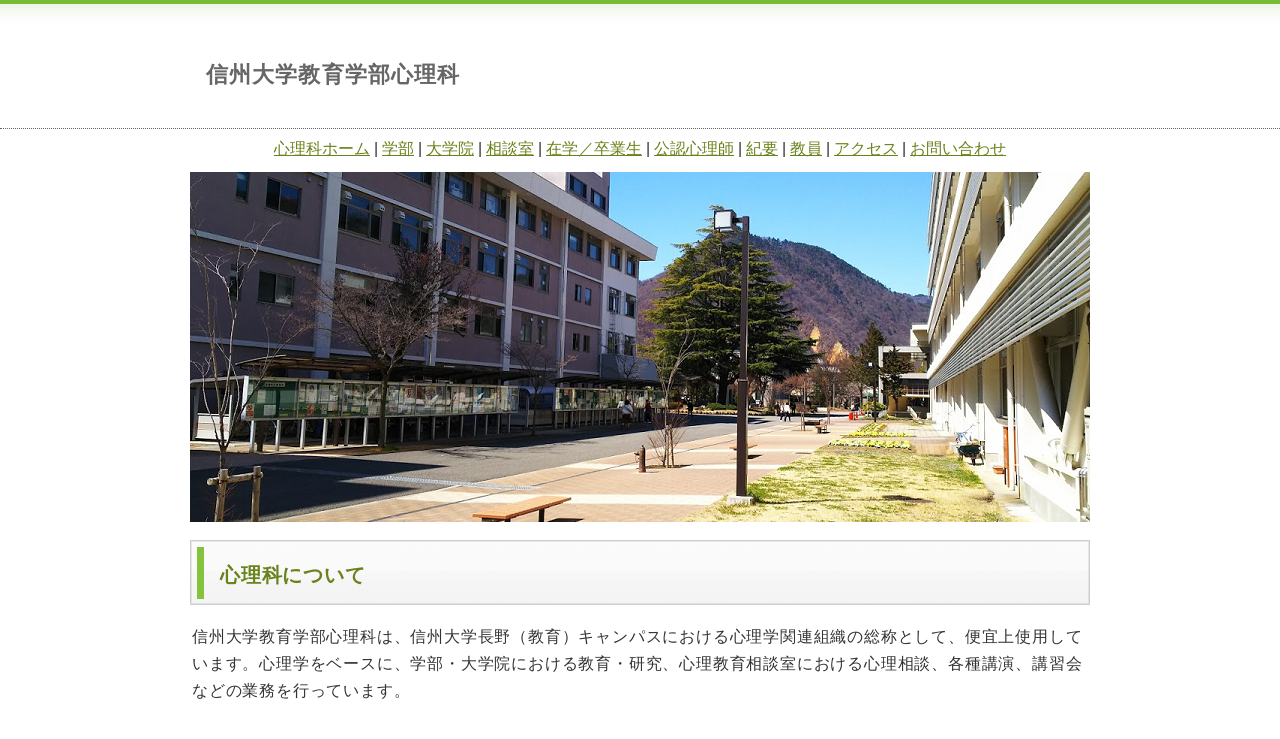

--- FILE ---
content_type: text/html
request_url: https://www.shinshu-u.ac.jp/faculty/education/course/psychology/
body_size: 1767
content:
<!DOCTYPE HTML>
<html lang="ja">

<head>
<meta charset="shift_jis">
<meta http-equiv="X-UA-Compatible" content="IE=edge">
<title>信州大学教育学部心理科</title>
<meta name="viewport" content="width=device-width">
<meta name="keywords" content="信州大学,信州,信大,心理学,心理,教育学部,長野,心理支援教育,心理支援教育コース,発達・教育心理ユニット,総合人文社会科学研究科,発達科学・認知科学・人間科学領域,臨床心理学コース,心理教育相談室">
<link rel="stylesheet" href="css/sp.css">
<link rel="stylesheet" href="css/pc.css">
<!-- 独自CSS -->
<link rel="stylesheet" href="css/original.css">
</head>

<body>

<!-- メイン -->

<div id="main">


<!-- ヘッダー -->

<div id="header">

  <div id="header_inner">
   <div id="h_logo"><h2><a href="index.html">信州大学教育学部心理科</a></h2></div>
  </div>

</div>

<hr class="line">

<a href="./index.html">心理科ホーム</a>&nbsp;|&nbsp;<a href="./gakubu.html">学部</a>&nbsp;|&nbsp;<a href="./daigakuin.html">大学院</a>&nbsp;|&nbsp;<a href="./soudan.html">相談室</a>&nbsp;|&nbsp;<a href="./naibu.html">在学／卒業生</a>&nbsp;|&nbsp;<a href="./edukounin.html">公認心理師</a>&nbsp;|&nbsp;<a href="./paper.html">紀要</a>&nbsp;|&nbsp;<a href="./kyouin.html">教員</a>&nbsp;|&nbsp;<a href="http://www.shinshu-u.ac.jp/guidance/maps/map01.html#address">アクセス</a>&nbsp;|&nbsp;<a href="./contact.html">お問い合わせ</a>

<!-- メイン画像 ここから -->
<div id="header-img">
<img src="img/head_img.png" alt="head_img" class="main_photo">
</div>
<!-- メイン画像 ここまで -->



<!-- ヘッダー終わり -->


<!-- コンテンツ -->

<!-- メインコンテンツ -->

<div id="container">
  <div id="contents">




<h2 class="page_title">心理科について</h2>

<p>
信州大学教育学部心理科は、信州大学長野（教育）キャンパスにおける心理学関連組織の総称として、便宜上使用しています。心理学をベースに、学部・大学院における教育・研究、心理教育相談室における心理相談、各種講演、講習会などの業務を行っています。
</p>


<br />
<h2 class="page_title">重要なお知らせ</h2>

<p>
<ul style="list-style: disc; padding-left: 30px;">
<!-- <li>新規のお知らせはありません。</li> -->
<!-- <li>大学院説明会を2025年8月7日（木）に実施します。<a href="https://www.shinshu-u.ac.jp/faculty/education/course/psychology/daigakuinsetsumei.pdf">詳細はこちらをご覧ください。</a></li> -->
<li><a href="https://www.shinshu-u.ac.jp/faculty/education/course/psychology/paper.html">信州心理臨床紀要</a>第24号を発行しました。</li>
</li>
</ul>
</p>


<br />
<h2 class="page_title">コンテンツ</h2>
<p>
<a href="./gakubu.html">学部案内</a><br />
教育学部&nbsp;学校教育教員養成課程&nbsp;現代教育コース&nbsp;発達・教育心理ユニット<br />
教育学部&nbsp;学校教育教員養成課程&nbsp;心理支援教育コース<br />
<br />

<a href="./daigakuin.html">大学院案内</a><br />
総合人文社会科学研究科&nbsp;総合人文社会科学専攻&nbsp;心理学分野&nbsp;発達科学・認知科学・人間科学領域<br />
総合人文社会科学研究科&nbsp;総合人文社会科学専攻&nbsp;心理学分野&nbsp;臨床心理学コース<br />

<br />
<a href="./soudan.html">心理教育相談室</a><br />
<a href="./naibu.html">在学生・卒業生</a><br />
<a href="./edukounin.html">公認心理師</a><br />
<a href="./paper.html">信州心理臨床紀要</a><br />
<a href="./kyouin.html">教員</a><br />
<a href="http://www.shinshu-u.ac.jp/guidance/maps/map01.html#address">交通アクセス</a><br />
<a href="./contact.html">お問い合わせ</a><br />
<br />
<a target="_blank" rel="noopener noreferrer" href="https://x.com/shindaikyoushin">X（旧Twitter）信州大学教育学部心理科</a><br />
<br />

<hr>
このページは、<a href="https://www.shinshu-u.ac.jp/faculty/education/docs/policy/snspolicy.pdf" target="_blank" rel="noopener">信州大学教育学部広報ソーシャルメディア運用ポリシー</a>に従って運用しています。<br />
お問い合わせは<a href="https://www.shinshu-u.ac.jp/faculty/education/course/psychology/contact.html" target="_blank" rel="noopener">心理科ホームページ担当までメールで</a>お願いします。
</p>



<br />
  </div>

<!-- メインコンテンツ終わり -->

</div>

<!-- コンテンツ終わり -->

<!-- フッター -->

<div id="footer">
<a href="./index.html">心理科ホーム</a>&nbsp;|&nbsp;<a href="./gakubu.html">学部案内</a>&nbsp;|&nbsp;<a href="./daigakuin.html">大学院案内</a>&nbsp;|&nbsp;<a href="./soudan.html">心理教育相談室</a>&nbsp;|&nbsp;<a href="./naibu.html">在学生・卒業生</a>&nbsp;|&nbsp;<a href="./edukounin.html">公認心理師</a>&nbsp;|&nbsp;<a href="./paper.html">信州心理臨床紀要</a>&nbsp;|&nbsp;<a href="./kyouin.html">教員</a>&nbsp;|&nbsp;<a href="http://www.shinshu-u.ac.jp/guidance/maps/map01.html#address">アクセス</a>&nbsp;|&nbsp;<a href="./contact.html">お問い合わせ</a><br />
<a href="http://www.shinshu-u.ac.jp/">信州大学</a>&nbsp;|&nbsp;<a href="http://www.shinshu-u.ac.jp/faculty/education/">信州大学教育学部／大学院教育学研究科</a>&nbsp;|&nbsp;<a href="https://www.shinshu-u.ac.jp/graduate/humanitiesandsocialsciences/">信州大学大学院総合人文社会科学研究科／心理学分野</a>
<br />
<br />
Copyright (C) 2020 信州大学教育学部心理科 All Rights Reserved.　design by <a href="http://tempnate.com/" target="_blank">tempnate</a>
</div>

<!-- フッター終わり -->

</div>

<!-- メイン終わり -->

</body>
</html>


--- FILE ---
content_type: text/css
request_url: https://www.shinshu-u.ac.jp/faculty/education/course/psychology/css/sp.css
body_size: 2461
content:
@charset "shift_jis";


/*---------------------------- 共通部分 ----------------------------*/

html, body, header, nav, article, section, aside, footer,
div, span, p, h1, h2, h3, h4,
ul, ol, li, dl, dt, dd,
table, tr, th, td, tbody, thead, tfoot {
  margin: 0;
  padding: 0;
}

header, nav, article, section, aside, footer {
  display: block;
}

ol, ul {
  list-style: none;
}

img {
  max-width: 100%;
  height: auto;
  border: 0;
}

a:link {
  color: #69821b;
}

a:visited {
  color: #69821b;
}

a:hover {
  color: #99ab4e;
}

p {
  margin: 15px 0 15px 0;
  line-height: 1.7;
  letter-spacing: 0.05em;
}




/*---------------------------- スマートフォン向けのスタイル ----------------------------*/
@media only screen and (max-width: 679px) {


/*---------------------------- ページ全体の指定 ----------------------------*/

body {
  width: 100%;
  font: 87.5% 'ヒラギノ角ゴ pro W3', "Hiragino KaKu Gothic Pro", "メイリオ", Meiryo, Osaka, sans-serif;
  color: #333333;
  letter-spacing: 0.05em;
  -webkit-text-size-adjust: 100%;
}


/*---------- メイン ----------*/

#main {
  background-color: #ffffff;
}


/*---------- ヘッダー ----------*/

#header {
  width: 100%;
  height: auto;
  padding: 0 0 8px 0;
  line-height: 1.6;
}

#header h1 {
  display: none;
}


/*---------- ヘッダー内 ----------*/

#header #header_inner {
  margin: 0;
  padding: 2px;  /*-- 余白 --*/
  background-color: #ffffff;  /*-- 背景色 --*/
}


/*----- 左 logo -----*/

#h_logo {
  width: 100%;
  padding: 6px 0 6px 0;
  text-align: center;
  color: #666666;
}

#h_logo h2 {
  padding: 8px 0 4px 0;  /*-- logo 位置 --*/
  margin: 0;
}

#h_logo img {
  max-width: 100%;
  height: auto;
}

#h_logo a {
  color: #666666 !important;
  text-decoration: none;
  font-size: 1em;
}

#h_logo a:hover {
  color: #888888 !important;
  text-decoration: underline;
  font-size: 1em;
}


/*----- 右 info -----*/

#h_info {
  padding: 6px;
  text-align: center;
  background-color: #f5fee9;
}

#h_info p {
  line-height: 1.0;
}

#h_info a {
  color: #c9171e !important;
  text-decoration: none;
}

#h_info .tel {
  font-size: 1.21em;
  color: #c9171e;
  line-height: 1.0;
  font-weight: bold;
}

#h_info .tel a {
  font-size: 1.21em;
  color: #c9171e;
  line-height: 1.0;
  font-weight: bold;
}


/*---------- ヘッダーメニュー ----------*/

#header-menu {
  margin: 0 1px 4px 1px;
  border-top: 1px solid #d7eabd;
  border-right: 1px solid #d7eabd;
}

#header-menu ul {
  padding: 0;
}

#header-menu ul li {
  width: 50%;
  margin: 0;
  padding: 0;
  float: left;
  list-style: none;
  text-align: center;
}

#header-menu li a {
  width: 99.6%;
  font-size: 0.75em;
  padding: 13px 0 13px 0;
  display: block;
  line-height: 1.2;
  letter-spacing: 0.05em;
  color: #fffffc !important;
  text-decoration: none;
  border-left: 1px solid #d7eabd;
  border-bottom: 1px solid #d7eabd;
  background: #e2d0ab url(../img/head_menu_back_base.gif) repeat-x;
}

#header-menu li a:hover {
  color: #fffffc !important;
  display: block;
  text-decoration: none;
  background: #e2d0ab url(../img/head_menu_back_hover.gif) repeat-x;
}

#header-menu li.home a {
  border-bottom: 1px solid #d7eabd;
}

#header-menu span.sub {
  display: none;
}

.clearfix:after {
  content: "";
  display: block;
  clear: both;
  height: 0; 
  visibility: hidden;
}


/*---------- SPインフォメーション ----------*/

.information {
  margin: 0;
  padding: 0;
}

.phone {
  margin: 10px 0;
  padding: 0;
}


/*---------- メイン画像 ----------*/

#header-img {
  width: 100%;
  height: auto;
  margin: 0 0 6px 0;
}

.main_photo {
  display: block;
  margin: 0 auto 0 auto;
}


/*---------- メインコンテンツ ----------*/

#container {
  padding: 0;
}


/*---------- コンテンツ ----------*/

#contents {
  padding: 8px 6px 10px 6px;
  font-size: 1em;
}

.article {
  margin: 0;
  padding: 0;
}

.section {
  margin: 0 0 20px 0;
  padding: 0 0 5px 0;
}

#contents #pannavi {
  margin: 0 0 5px 0;
  padding: 0 0 8px 0;
  font-size: 0.92em;
}

#contents h2 {
  margin: 0 0 7px 0;
  padding: 9px 8px 5px 12px;
  font-size: 1.28em;
  color: #fffffc;
  line-height: 1.7;
  background: url(../img/h_bg.gif) center repeat-x;
}

#contents h2.txt {
  margin: 0 0 7px 0;
  padding: 0;
  border: none;
  font-size: 1.28em;
  color: #54351f;
  background: none;
}

#contents h2.txt2 {
  margin: 0 0 7px 0;
  padding: 0;
  border: none;
  font-size: 1.28em;
  color: #54351f;
  background: none;
}

#contents h2.page_title {
  margin: 0 0 10px 0;
  padding: 14px 0 10px 13px;
  font-size: 1.28em;
  color: #69821b;
  line-height: 1.6;
  border-top: solid 4px #91c646;
  border-right: solid 1px #cccccc;
  border-bottom: solid 1px #cccccc;
  border-left: solid 1px #cccccc;
  background-color: #f5fee9;
  background-image: none;
}

#contents h3 {
  margin: 12px 3px 10px 3px;
  padding: 12px 10px 6px 12px;
  line-height: 1.6;
  font-size: 1.28em;
  color: #54351f;
  border-top: solid 1px #dddddd;
  border-right: solid 1px #dddddd;
  border-bottom: solid 1px #aaaaaa;
  border-left: solid 5px #882200;
  background: url(../img/h3_bg.gif) center repeat-x;
}

#contents h3.beta {
  margin: 12px 3px 10px 3px;
  padding: 10px 10px 8px 13px;
  line-height: 1.6;
  font-size: 1.28em;
  color: #fffffc;
  border-top: solid 1px #c85d15;
  border-right: solid 1px #c85d15;
  border-bottom: solid 1px #c85d15;
  border-left: solid 5px #c85d15;
  background: url(../img/h3_beta.gif) repeat-x;
}

#contents h3.point {
  margin: 10px 0 10px 0;
  padding: 8px 10px 6px 10px;
  line-height: 1.4;
  font-size: 1.28em;
  color: #e85922;
  border-top: solid 1px #888888;
  border-right: none;
  border-bottom: solid 4px #663300;
  border-left: none;
  background-image: url(../img/h3_point.gif) ;
}

#contents h3.gold,
#contents h3.gold02 {
  margin: 12px 3px 10px 3px;
  padding: 13px 10px 9px 16px;
  line-height: 1.6;
  font-size: 1.28em;
  color: #662200;
  border: none;
  background-image: none;
  background-color: #f1e7d1;
}

#contents h3.gray,
#contents h3.gray02 {
  margin: 12px 3px 10px 3px;
  padding: 13px 10px 9px 16px;
  line-height: 1.6;
  font-size: 1.28em;
  color: #662200;
  border: solid 1px #d9d1d1;
  background-image: none;
  background-color: #f1ecec;
}

#contents p {
  padding-right: 2px;
  padding-left: 2px;
  line-height: 1.6;
}


/*---------- 画像の回り込み ----------*/

img.picture {
  display: block;
  clear: both;
  margin: 20px auto 20px auto;
}

img.picture_r {
  display: block;
  clear: both;
  margin: 20px auto 20px auto;
}


/*---------- 表（テーブル） ----------*/

table.t01 {
  border: solid 1px #bbbbbb;
  border-collapse: collapse;
  padding: 4px;
}

td.t01 {
  padding: 4px;
  border: solid 1px #bbbbbb;
  border-collapse: collapse;
}

td.head {
  padding: 9px 6px 6px 15px;
  border: solid 1px #cccccc;
  border-collapse: collapse;
  background-image: url(../img/main_block_bg.gif);
}

td.t00 {
  padding: 4px;
}


table.table_line {
  width: 100%;
  border-collapse: collapse;
  border: solid 1px #bbbbbb;
  padding : 8px 4px 8px 4px;
}

td.table_head {
  border-collapse: collapse;
  border: solid 1px #bbbbbb;
  padding : 12px 8px 12px 8px;
  background-color: #fff8e3;
  width: 80px;
}

td.table_left {
  border-collapse: collapse;
  border: solid 1px #bbbbbb;
  padding : 8px 4px 8px 4px;
  background-color: #fff8e3;
  width: 30%;
}

td.table_right {
  border-collapse: collapse;
  border: solid 1px #bbbbbb;
  padding : 8px 4px 8px 4px;
  background-color: #ffffff;
  width: 70%;
}

td.table_line {
  width: auto;
  border-collapse: collapse;
  border: solid 1px #bbbbbb;
  padding: 12px 8px 12px 8px;
}

/*---------- 動画 ----------*/

.movie {
  position: relative;
  padding-bottom: 56.25%;
  padding-top: 30px;
  height: 0;
  overflow: hidden;
  margin-top: 20px;
  margin-bottom: 20px;
}

.movie iframe {
  position: absolute;
  top: 0;
  left: 0;
  width: 100%;
  height: 100%;
}


/*---------- Googleマップ ----------*/

.map {
  position: relative;
  padding-bottom: 75%; 
  height: 0;
  overflow: hidden;
}

.map iframe {
  position: absolute;
  top: 0;
  left: 0;
  padding: 6%;
  width: 88% !important;
  height: 100% !important;
}


/*---------- フッター ----------*/

#footer {
  width: auto;
  padding: 20px 10px 20px 10px;
  color: #333333;
  line-height: 1.7;
  text-align: center;
  background-color: #e9f8d5;
}

#footer p {
  padding: 10px;
  color: #555555;
}

#footer a {
  color: #555555 !important;
}

#footer a:hover {
  color: #777777 !important;
}

#footer a:visited {
  color: #555555;
}

#footer small {
  padding: 10px;
  font-size: 0.92em;
  color: #555555;
}

#footer small a {
  color: #555555 !important;
  text-decoration: none;
}

#footer small a:hover {
  color: #777777 !important;
  text-decoration: underline;
}

#footer small a:visited {
  color: #555555;
  text-decoration: none;
}

}

--- FILE ---
content_type: text/css
request_url: https://www.shinshu-u.ac.jp/faculty/education/course/psychology/css/pc.css
body_size: 3903
content:
@charset "shift_jis";


/*---------------------------- PC向けのスタイル ----------------------------*/
@media screen and (min-width: 680px) {


/*---------- ページ全体の指定 ----------*/

body {
  width: 100%;
  font-family: "ヒラギノ角ゴ Pro W3", "Hiragino Kaku Gothic Pro", "メイリオ", Meiryo, Osaka, "MS P ゴシック", "MS P Gothic", sans-Serif;
  margin: 0;
  padding: 0;
  font-size: 16px;
  color: #333333;
  background-color: #ffffff;
  -webkit-text-size-adjust: none;
}

.img_a {
  display: block;
}

.img_b {
  display: none;
}


/*---------- メイン ----------*/

#main {
  width: 100%;
  overflow: hidden;
  margin: 0 auto 0 auto;
  padding: 0;
  text-align: center;
  background-color: #ffffff;
}


/*---------- ヘッダー ----------*/

#header {
  width: 100%;
  margin: 0 auto 0 auto;
  border-top: solid 4px #7aba34;
  background-image: url(../img/header.png);  /*-- 背景 --*/
  background-repeat: repeat-x;
}

#header h1 {
  margin: 0 auto 0 auto;
  width: 900px;
  padding: 2px 0 0 5px;
  font-weight: normal;
  text-align: left;
  font-size: 10px;
  color: #9d896c;
}


/*---------- ヘッダー内 ----------*/

#header #header_inner {
  width: 900px;
  height: 108px;  /*-- 高さ --*/
  padding: 4px;  /*-- 余白 --*/
  margin: 0 auto 0 auto;
}


/*----- 左 logo -----*/

#h_logo {
  padding: 0;
  text-align: left;
  font-size: 14px;
  color: #444444;
  line-height: 1.5;
  text-decoration: none;
  float: left;
}

#h_logo h2 {
  margin: 0;
  padding: 50px 0 0 16px;  /*-- logo 位置 --*/
  text-align: left;
  font-size: 22px;
  color: #444444;
  letter-spacing: 0.05em;
}

#h_logo a {
  font-size: 22px;
  color: #666666;
  text-decoration: none;
}

#h_logo a:hover {
  font-size: 22px;
  color: #888888;
  text-decoration: none;
}


/*----- 右 info -----*/

#h_info{
  margin: 0;
  padding: 16px 14px 0 10px;  /*-- info 位置 --*/
  text-align: right;
  font-size: 16px;
  color: #555555;
  line-height: 1.6;
  text-decoration: none;
  float: right;
}

#h_info p{
  margin: 0;
  padding: 3px;
  text-align: left;
  font-size: 14px;
  color: #444444;
  letter-spacing: 0.05em;
}

#h_info a{
  font-size: 13px;
  color: #333333;
  text-decoration: none;
}

#h_info a:hover{
  font-size: 13px;
  color: #666666;
  text-decoration: none;
}

#h_info .tel {
  font-size: 20px;
  color: #c9171e;
  line-height: 1.2;
  font-weight: bold;
}

#h_info .tel a {
  font-size: 20px;
  color: #c9171e;
  line-height: 1.2;
  font-weight: bold;
}


/*---------- ヘッダーメニュー ----------*/

#header-menu {
  clear: both;
  width: 900px;
  margin: 6px auto 0 auto;
  padding: 0;
  height: 56px;
  text-align: left;
  border-top: solid 1px #bbad92;
  border-right: solid 1px #bbad92;
  border-bottom: solid 1px #bbad92;
  border-left: solid 1px #bbad92;
  background-image: url(../img/head_menu_back_base.gif);
  background-repeat: repeat-x;
}

#header-menu ul {
  width: 900px;
  text-align: left;
  margin: 0 auto 0 auto;
  padding: 0;
  background-image: url(../img/head_menu_back_base.gif);
  background-repeat: repeat-x;
}

#header-menu li {
  display: inline;
  list-style-type: none;
  float: left;
  color: #ffffff;
}

#header-menu li a {
  font-size: 13px;
  color: #fffffc;
  text-align: center;
  display: block;
  line-height: 1.3;
  letter-spacing: 0.05em;
  border-left: solid 1px #558b14;
  text-decoration: none;
  margin-top: 8px;
  padding: 6px 38px 2px 38px;
}

#header-menu li a:hover {
  color: #fffffc;
  background-image: url(../img/head_menu_back_hover.gif);
  background-repeat: repeat-x;
}

#header-menu li.home a {
  padding: 6px 38px 2px 38px;
  border-left: none;
}

#header-menu span.sub {
  color: #f7efd1;
}

.clearfix:after {
  content: "";
  display: block;
  clear: both;
  height: 0; 
  visibility: hidden;
}


/*---------- SP電話ボタン ----------*/

.phone {
  display: none;
}


/*---------- メイン画像 ----------*/

#header-img {
  width: 100%;
  margin: 12px 0 12px 0;
  text-align: center;
}

.main_photo {
  display: block;
  margin: 0 auto 0 auto;
}


/*---------- コンテンツ ----------*/

#container {
  width: 900px;
  margin: 0 auto 0 auto;
  overflow: hidden;
  padding: 6px 0 0 0;
  background-color: #ffffff;
}


/*---------- メインコンテンツ ----------*/

#contents {
  float: right;
  margin: 0;
  padding: 0;
  font-size: 16px;
  width: 900px;
  letter-spacing: 0.05em;
  text-align: left;
  line-height: 1.7;
}

#contents #pannavi {
  margin: 0 0 6px 0;
  padding: 0 0 8px 0;
  font-size: 15px;
}

#contents #pannavi a {
  font-size: 15px;
}

#contents h2 {
  height: 43px;
  margin: 0 0 10px 0;
  padding: 14px 0 0 40px;
  font-size: 18px;
  color: #54351f;
  background-image: url(../img/titlebar.gif);
  background-repeat: no-repeat;
}

#contents h2.page_title {
  margin: 0 0 18px 0;
  padding: 18px 0 4px 30px;
  line-height: 1.7;
  font-size: 20px;
  color: #69821b;
  border: none;
  background-image: url(../img/page_title.gif);
  background-repeat: no-repeat;
}

#contents h2.txt {
  height: auto;
  margin: 0 0 7px 0;
  padding: 0;
  border: none;
  font-size: 16px;
  color: #54351f;
  background: none;
}

#contents h3 {
  margin: 12px 3px 10px 3px;
  padding: 15px 10px 10px 18px;
  line-height: 1.4;
  font-size: 17px;
  color: #54351f;
  border-top: solid 1px #dddddd;
  border-right: solid 1px #dddddd;
  border-bottom: solid 1px #966934;
  border-left: solid 5px #966934;
  background-color: #f9f2d5;
}

#contents h3.beta {
  margin: 12px 2px 10px 2px;
  padding: 14px 10px 12px 16px;
  line-height: 1.4;
  font-size: 18px;
  color: #fffffc;
  border: none;
  background-image: url(../img/h3_beta.gif);
  background-repeat: no-repeat;
}

#contents h3.point {
  margin: 10px 0 10px 0;
  padding: 10px 10px 8px 10px;
  line-height: 1.4;
  font-size: 18px;
  color: #882200;
  border-top: solid 1px #999999;
  border-right: solid 1px #bbbbbb;
  border-bottom: solid 4px #663300;
  border-left: solid 1px #bbbbbb;
  background-image: url(../img/h3_point.gif);
  background-repeat: repeat-x;
}

#contents h3.gold {
  height: 41px;
  margin: 12px 2px 10px 2px;
  padding: 14px 10px 0 18px;
  line-height: 170%;
  font-size: 19px;
  text-align: left;
  color: #662200;
  border: none;
  background-image: url(../img/h3_gold.gif);
  background-repeat: no-repeat;
}

#contents h3.gold02 {
  height: 71px;
  margin: 12px 2px 10px 2px;
  padding: 14px 2px 0 18px;
  line-height: 170%;
  font-size: 18px;
  text-align: left;
  color: #662200;
  border: none;
  background-image: url(../img/h3_gold02.gif);
  background-repeat: no-repeat;
}

#contents h3.gray {
  height: 41px;
  margin: 12px 2px 10px 2px;
  padding: 14px 10px 0 18px;
  line-height: 170%;
  font-size: 19px;
  text-align: left;
  color: #662200;
  border: none;
  background-image: url(../img/h3_gray.gif);
  background-repeat: no-repeat;
}

#contents h3.gray02 {
  height: 71px;
  margin: 12px 2px 10px 2px;
  padding: 14px 2px 0 18px;
  line-height: 170%;
  font-size: 18px;
  text-align: left;
  color: #662200;
  border: none;
  background-image: url(../img/h3_gray02.gif);
  background-repeat: no-repeat;
}

#contents p {
  margin: 15px 0 15px 0;
  padding: 0 2px 0 2px;
  line-height: 1.7;
  font-size: 16px;
}


/*---------- 画像の回り込み ----------*/

img.picture {
  margin: 0 10px 10px 0;
  float: left;
}

img.picture_r {
  margin: 0 5px 10px 10px;
  float: right;
}


/*---------- 表（テーブル） ----------*/

table.t01 {
  width: 440px;
  border: solid 1px #cccccc;
  border-collapse: collapse;
}


td.t01 {
  padding: 10px;
  border: solid 1px #cccccc;
  border-collapse: collapse;
}


td.head {
  padding: 9px 6px 6px 15px;
  border: solid 1px #cccccc;
  border-collapse: collapse;
  background-image: url(../img/main_block_bg.gif);
}

td.t00 {
  padding: 4px;
}


table.table_line {
  border-collapse: collapse;
  border: solid 1px #999999;
  width: 100%;
}

td.table_head {
  border-collapse: collapse;
  border: solid 1px #999999;
  padding: 12px 14px 8px 14px;
  background-color: #fff8e3;
  width: 100px;
}

td.table_left {
  border-collapse: collapse;
  border: solid 1px #999999;
  padding: 12px 14px 8px 14px;
  width: auto;
  background-color: #fff8e3;
}

td.table_right {
  border-collapse: collapse;
  border: solid 1px #999999;
  padding: 12px 14px 8px 14px;
  width: 650px;
  background-color: #ffffff;
}

td.table_line {
  border-collapse: collapse;
  border: solid 1px #999999;
  padding: 12px 14px 8px 14px;
  width: auto;
}


/*---------- フッター ----------*/

#footer {
  clear: both;
  width: 100%;
  margin: 0;
  padding: 30px 0 30px 0;
  text-align: center;
  font-size: 14px;
  color: #333333;
  line-height: 1.8;
  border-top: solid 2px;
  border-top-color: #c8e2a8;
  background-color: #e2f8c8;
}

#footer a {
  color: #333333;
  font-size: 14px;
  text-decoration: none;
}

#footer a:hover {
  color: #555555;
  text-decoration: none;
}

}




/*---------------------------- タブレット向けのスタイル ----------------------------*/
@media screen and (min-width:680px) and (max-width:920px) {


/*---------- メイン ----------*/

#main {
  min-width: 900px;
}

}




/*---------------------------- 共通部分（コンテンツ） ----------------------------*/


/*---------- 見出しタイトル装飾 ----------*/

#contents h3.white {
  margin: 20px 4px 20px 4px;
  padding: 10px 0 6px 0;
  line-height: 1.6;
  color: #792b04;
  border-top: none;
  border-right: none;
  border-bottom: solid 2px #aaaaaa;
  border-left: none;
  background-color: #ffffff;
  background-image: none;
}

#contents h4.memo {
  margin: 12px 0 10px 0;
  padding: 15px 10px 11px 16px;
  line-height: 1.4;
  color: #df5f08;
  border-bottom: solid 1px #df5f08;
  border-left: solid 5px #df5f08;
  background-color: #fbe8d3;
}

#contents h4.memo_w {
  margin: 12px 0 10px 0;
  padding: 16px 10px 10px 16px;
  line-height: 1.4;
  color: #54351f;
  background-color: #fff8ee;
}

#contents h4.border {
  height: 34px;
  margin: 10px 0 15px 0;
  padding: 10px 10px 0 4px;
  line-height: 1.4;
  color: #e85922;
  border-top: none;
  border-right: none;
  border-bottom: solid 3px #966934;
  border-left: none;
  background-color: #ffffff;
}


/*---------- メインコンテンツ ----------*/

img.line {
  margin: 0 8px 4px 0;
  vertical-align: middle;
}

img.head_photo {
  margin: 0 0 16px 0;
}

hr.line {
  margin: 0 0 10px 0;
  padding: 2px 0 6px 0;
  border: 0;
  border-bottom: dotted 1px #666666;
}

#news {
  height: 170px;
  overflow: auto;
  line-height: 1.8;
  padding: 8px 6px 7px 6px;
  margin: 12px 0 7px 0;
  border: solid 1px #cccccc;
  background-color: #ffffff;
}

p.back {
  margin: 0;
  padding: 0 5px 0 0;
  text-align: right;
}


/*---------- 画像の回り込み ----------*/

img.picture_le {
  margin: 0 10px 10px 0;
  float: left;
}

img.picture_ri {
  margin: 0 5px 10px 10px;
  float: right;
}

br.clear {
  display: block;
  clear: both;
}


/*---------- コンテンツ枠装飾 ----------*/

.gray_bg {
  margin: 18px 0 18px 0;
  padding: 2px 18px 2px 18px;
  line-height: 1.8;
  letter-spacing: 0.05em;
  border-top: solid 1px #dddddd;
  border-right: solid 1px #dddddd;
  border-bottom: solid 1px #dddddd;
  border-left: solid 1px #dddddd;
  background-color: #eeeeee;
}

.gray_bg p {
  padding: 3px;
  line-height: 1.7;
  letter-spacing: 0.05em;
}

.brown_bg {
  margin: 18px 2px 18px 2px;
  padding: 2px 8px 2px 18px;
  line-height: 1.8;
  letter-spacing: 0.05em;
  border-top: solid 1px #dddddd;
  border-right: solid 1px #dddddd;
  border-bottom: solid 1px #dddddd;
  border-left: solid 1px #dddddd;
  background-color: #f8f4e6;
}

.pink_bg {
  margin: 18px 2px 18px 2px;
  padding: 2px 8px 2px 18px;
  line-height: 1.8;
  letter-spacing: 0.05em;
  border-top: solid 1px #dddddd;
  border-right: solid 1px #dddddd;
  border-bottom: solid 1px #dddddd;
  border-left: solid 1px #dddddd;
  background-color: #fdeee6;
}

.green_bg {
  margin: 18px 2px 18px 2px;
  padding: 2px 8px 2px 18px;
  line-height: 1.8;
  letter-spacing: 0.05em;
  border-top: solid 1px #dddddd;
  border-right: solid 1px #dddddd;
  border-bottom: solid 1px #dddddd;
  border-left: solid 1px #dddddd;
  background-color: #f0f6da;
}

.blue_bg {
  margin: 18px 2px 18px 2px;
  padding: 2px 8px 2px 18px;
  line-height: 1.8;
  letter-spacing: 0.05em;
  border-top: solid 1px #dddddd;
  border-right: solid 1px #dddddd;
  border-bottom: solid 1px #dddddd;
  border-left: solid 1px #dddddd;
  background-color: #ebf6f7;
}

.info_bg {
  margin: 18px 2px 18px 2px;
  padding: 2px 8px 2px 18px;
  line-height: 1.8;
  letter-spacing: 0.05em;
  background-color: #fff8e3;
}

.point_bg {
  margin: 10px 2px 10px 2px;
  padding: 2px 5px 2px 15px;
  line-height: 1.8;
  letter-spacing: 0.05em;
  border: solid 1px #dfcf98;
  background-color: #fcfbf9;
}

.pale_bg {
  margin: 18px 2px 18px 2px;
  padding: 8px;
  line-height: 1.8;
  letter-spacing: 0.05em;
  background-color: #fffedf;
}

.message_bg {
  margin: 18px 2px 18px 2px;
  padding: 2px 8px 2px 18px;
  line-height: 1.8;
  letter-spacing: 0.05em;
  background-color: #fff8e3;
  background-image: url(../img/message.png);
  background-repeat: no-repeat;
}

.memo_bg {
  margin: 8px 0 18px 0;
  padding: 6px 18px 6px 18px;
  line-height: 1.8;
  letter-spacing: 0.05em;
  background-color: #faf2e2;
}

.memo_w_bg {
  margin: 8px 0 12px 0;
  padding: 6px 18px 6px 18px;
  line-height: 1.8;
  letter-spacing: 0.05em;
  background-color: #fff8ee;
}

.koe_bg {
  margin: 0;
  padding: 0;
}

.koe_beta_bg {
  margin: 8px 0 8px 0;
  padding: 2px 10px 2px 10px;
  line-height: 1.8;
  letter-spacing: 0.05em;
  background-color: #7e6a41;
}

.check_bg {
  margin: 8px 0 18px 0;
  padding: 2px 18px 2px 18px;
  line-height: 1.7;
  letter-spacing: 0.05em;
  color: #6c4e1f;
  border: solid 6px #ded0b2;
  background-color: #faf1e3;
}

.check_bg p {
  margin: 18px 0 18px 0;
  padding: 0 2px 0 2px;
  line-height: 1.7;
  color: #6c4e1f;
}

.banner_bg {
  margin: 3px 0 10px 0;
  padding: 10px 10px 10px 14px;
  border-top: solid 3px #dec58e;
  border-right: solid 3px #dec58e;
  border-bottom: solid 3px #dec58e;
  border-left: solid 3px #dec58e;
  background-color: #fff8e3;
}

.waku_bg {
  margin: 14px 2px 14px 2px;
  padding: 2px 8px 2px 10px;
  line-height: 1.8;
  letter-spacing: 0.05em;
  border-top: solid 10px #f1eae0;
  border-right: solid 6px #f1eae0;
  border-bottom: solid 10px #f1eae0;
  border-left: solid 6px #f1eae0;
}

.waku_gray_bg {
  margin: 14px 2px 14px 2px;
  padding: 6px 14px 2px 14px;
  line-height: 1.8;
  letter-spacing: 0.05em;
  border-top: solid 2px #dddddd;
  border-right: solid 2px #dddddd;
  border-bottom: solid 2px #dddddd;
  border-left: solid 2px #dddddd;
  background-color: #fcfbf9;
}

#contents .waku_tone_bg {
  margin: 14px 2px 14px 2px;
  padding: 2px 8px 2px 10px;
  line-height: 1.8;
  letter-spacing: 0.05em;
  border-top: solid 10px #f1eae0;
  border-right: solid 6px #f1eae0;
  border-bottom: solid 10px #f1eae0;
  border-left: solid 6px #f1eae0;
  background-color: #fffcf7;
}

.waku_gold_bg {
  margin: 14px 2px 14px 2px;
  padding: 2px 6px 2px 8px;
  line-height: 1.8;
  letter-spacing: 0.05em;
  border-top: solid 5px #f0ddb2;
  border-right: solid 5px #f0ddb2;
  border-bottom: solid 5px #f0ddb2;
  border-left: solid 5px #f0ddb2;
  background-color: #fff8e3;
}

.gray_bg_contact {
  margin: 18px 2px 10px 2px;
  padding: 10px 8px 10px 18px;
  line-height: 1.7;
  letter-spacing: 0.05em;
  border-top: solid 1px #dddddd;
  border-right: solid 1px #dddddd;
  border-bottom: solid 1px #dddddd;
  border-left: solid 1px #dddddd;
  background-color: #eeeeee;
}

.gray_bg_contact p {
  margin: 0;
  padding: 3px 0 3px 0;
  line-height: 1.7;
}


/*---------- 文字装飾 ----------*/

span.big {
  font-size: 1.12em;
  line-height: 1.9;
}

span.b_big {
  font-weight: bold;
  font-size: 1.12em;
  line-height: 1.7;
}

span.b_big_x {
  font-weight: bold;
  font-size: 1.25em;
  line-height: 1.7;
}

span.check {
  font-weight: bold;
  font-size: 1.12em;
  line-height: 1.7;
  color: #555555;
}

span.red {
  color: #e60033;
}

span.red_x {
  color: #e60033;
  font-size: 1.12em;
  line-height: 1.7;
}

span.red_b {
  color: #e60033;
  font-weight: bold;
  line-height: 1.7;
}

span.red_big {
  color: #e60033;
  font-weight: bold;
  font-size: 1.12em;
  line-height: 1.7;
}

span.red_big_x {
  color: #e60033;
  font-weight: bold;
  font-size: 1.25em;
  line-height: 1.7;
}

span.brown {
  color: #993300;
}

span.brown_b {
  color: #993300;
  font-weight: bold;
}

span.brown_x {
  color: #993300;
  font-size: 1.12em;
  line-height: 1.7;
}

span.brown_b {
  color: #993300;
  font-weight: bold;
  line-height: 1.7;
}

span.brown_big {
  color: #993300;
  font-weight: bold;
  font-size: 1.12em;
  line-height: 1.7;
}

span.brown_big_x {
  color: #993300;
  font-weight: bold;
  font-size: 1.25em;
  line-height: 1.7;
}

span.blue {
  color: #007bbb;
}

span.blue_b {
  color: #007bbb;
  font-weight: bold;
  line-height: 1.7;
}

span.blue_big {
  color: #007bbb;
  font-weight: bold;
  font-size: 1.12em;
  line-height: 1.7;
}

span.pink {
  color: #c53d43;
}

span.pink_b {
  color: #c53d43;
  font-weight: bold;
  line-height: 1.7;
}

span.pink_big {
  color: #c53d43;
  font-weight: bold;
  font-size: 1.12em;
  line-height: 1.7;
}

span.orange {
  color: #e85922;
  line-height: 1.7;
}

span.orange_b {
  color: #e85922;
  font-weight: bold;
  line-height: 1.7;
}

span.orange_big {
  color: #e85922;
  font-weight: bold;
  font-size: 1.12em;
  line-height: 1.7;
}

span.orange_big_x {
  color: #e85922;
  font-weight: bold;
  font-size: 1.25em;
  line-height: 1.7;
}

span.green {
  color: #00ae4f;
}

span.green_b {
  color: #688119;
  font-weight: bold;
  line-height: 1.7;
}

span.green_big {
  color: #688119;
  font-weight: bold;
  font-size: 1.12em;
  line-height: 1.7;
}

span.mark {
  padding: 2px 2px 0 2px;
  color: #54351f;
  line-height: 1.7;
  background-color: #fdfaab;
}

span.mark_b {
  padding: 2px 2px 0 2px;
  color: #54351f;
  line-height: 1.7;
  font-weight: bold;
  background-color: #fdfaab;
}

span.mark_big {
  padding: 2px 2px 0 2px;
  color: #54351f;
  font-size: 1.12em;
  line-height: 1.7;
  font-weight: bold;
  background-color: #fdfaab;
}

 span.mark_red {
  padding: 2px 2px 0 2px;
  color: #e60033;
  line-height: 1.7;
  background-color: #fdfaab;
}

span.mark_red_b {
  padding: 2px 2px 0 2px;
  color: #e60033;
  font-weight: bold;
  line-height: 1.7;
  background-color: #fdfaab;
}

span.mark_brown {
  padding: 2px 2px 0 2px;
  color: #993300;
  line-height: 1.7;
  background-color: #fdfaab;
}

span.mark_brown_b {
  padding: 2px 2px 0 2px;
  color: #993300;
  font-weight: bold;
  line-height: 1.7;
  background-color: #fdfaab;
}


/*---------- サイドエリア ----------*/

#menu hr.line {
  margin: 0;
  padding: 2px 0 6px 0;
  border: 0;
  border-bottom: dotted 1px #666666;
}


/*---------- トップに戻る ----------*/

.menu_back p.back {
  margin: 6px 0 0 0;
  padding: 0 5px 0 0;
  text-align: right;
}

.scroll {
  width: 180px;
  height: 28px;
}

--- FILE ---
content_type: text/css
request_url: https://www.shinshu-u.ac.jp/faculty/education/course/psychology/css/original.css
body_size: 223
content:
@charset "shift_jis";


/*---------------------------- スマホ ----------------------------*/

@media only screen and (max-width: 679px) {

/* --YouTubeサイズ調整-- */
.video {
position: relative;
height: 0;
padding: 30px 0 56.25%;
overflow: hidden;
}

.video iframe {
position: absolute;
top: 0;
left: 0;
width: 100%;
height: 100%;
}

}


/*---------------------------- PC ----------------------------*/

@media only screen and (max-width: 679px) {

/* --YouTubeサイズ調整-- */
.video {
position: relative;
height: 0;
padding: 30px 0 56.25%;
overflow: hidden;
}

.video iframe {
position: absolute;
top: 0;
left: 0;
width: 560;
height: 315;
}

}
